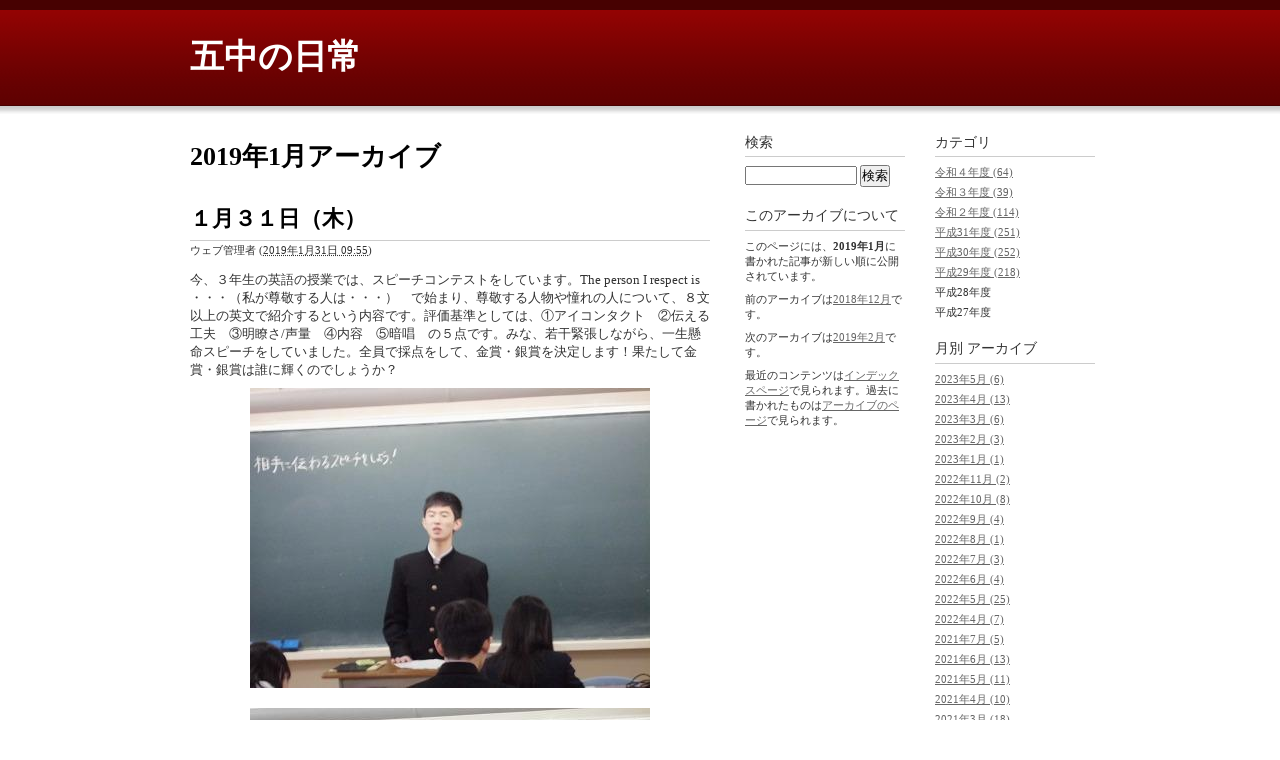

--- FILE ---
content_type: text/html
request_url: http://blog.suita.ed.jp/jhs/04-daigo/koutyo/2019/01/
body_size: 9704
content:
<!DOCTYPE html PUBLIC "-//W3C//DTD XHTML 1.0 Transitional//EN"
    "http://www.w3.org/TR/xhtml1/DTD/xhtml1-transitional.dtd">
<html xmlns="http://www.w3.org/1999/xhtml" id="sixapart-standard">
<head>
    <meta http-equiv="Content-Type" content="text/html; charset=UTF-8" />
<meta name="generator" content="Movable Type Pro" />
<link rel="stylesheet" href="http://blog.suita.ed.jp/jhs/04-daigo/koutyo/styles.css" type="text/css" />
<link rel="start" href="http://blog.suita.ed.jp/jhs/04-daigo/koutyo/" title="Home" />
<link rel="alternate" type="application/atom+xml" title="Recent Entries" href="http://blog.suita.ed.jp/jhs/04-daigo/koutyo/atom.xml" />
<script type="text/javascript" src="http://blog.suita.ed.jp/jhs/04-daigo/koutyo/mt.js"></script>

<link rel="canonical" href="http://blog.suita.ed.jp/jhs/04-daigo/koutyo/2019/01/" />


    <title>五中の日常: 2019年1月アーカイブ</title>


    <link rel="prev" href="http://blog.suita.ed.jp/jhs/04-daigo/koutyo/2018/12/" title="2018年12月" />
    <link rel="next" href="http://blog.suita.ed.jp/jhs/04-daigo/koutyo/2019/02/" title="2019年2月" />

</head>
<body id="classic-blog" class="mt-archive-listing mt-datebased-monthly-archive layout-wtt">
    <div id="container">
        <div id="container-inner">


            <div id="header">
    <div id="header-inner">
        <div id="header-content">


            <div id="header-name"><a href="http://blog.suita.ed.jp/jhs/04-daigo/koutyo/" accesskey="1">五中の日常</a></div>
            <div id="header-description"></div>

        </div>
    </div>
</div>



            <div id="content">
                <div id="content-inner">


                    <div id="alpha">
                        <div id="alpha-inner">


                            <h1 id="page-title" class="archive-title">2019年1月アーカイブ</h1>





                            
                            <div id="entry-51869" class="entry-asset asset hentry">
    <div class="asset-header">
        <h2 class="asset-name entry-title"><a href="http://blog.suita.ed.jp/jhs/04-daigo/koutyo/2019/01/post-427.html" rel="bookmark">１月３１日（木）</a></h2>
        <div class="asset-meta">
            <span class="byline">
    
                <span class="vcard author">ウェブ管理者</span> (<abbr class="published" title="2019-01-31T09:55:02+09:00">2019年1月31日 09:55</abbr>)
    
            </span>

            
            

        </div>
    </div>
    <div class="asset-content entry-content">

        <div class="asset-body">
            <p>今、３年生の英語の授業では、スピーチコンテストをしています。The person I respect is ・・・（私が尊敬する人は・・・）　で始まり、尊敬する人物や憧れの人について、８文以上の英文で紹介するという内容です。評価基準としては、①アイコンタクト　②伝える工夫　③明瞭さ/声量　④内容　⑤暗唱　の５点です。みな、若干緊張しながら、一生懸命スピーチをしていました。全員で採点をして、金賞・銀賞を決定します！果たして金賞・銀賞は誰に輝くのでしょうか？</p>
<p><img width="400" height="300" class="mt-image-center" style="text-align: center; display: block; margin: 0 auto 20px;" alt="CIMG3550.jpg" src="http://blog.suita.ed.jp/jhs/04-daigo/koutyo/2019/01/CIMG3550.jpg" /><img width="400" height="300" class="mt-image-center" style="text-align: center; display: block; margin: 0 auto 20px;" alt="CIMG3553.jpg" src="http://blog.suita.ed.jp/jhs/04-daigo/koutyo/2019/01/CIMG3553.jpg" /><img width="400" height="300" class="mt-image-center" style="text-align: center; display: block; margin: 0 auto 20px;" alt="CIMG3555.jpg" src="http://blog.suita.ed.jp/jhs/04-daigo/koutyo/2019/01/CIMG3555.jpg" /></p>
<p></p>
        </div>



    </div>
    <div class="asset-footer"></div>
</div>


                            
                            <div id="entry-51804" class="entry-asset asset hentry">
    <div class="asset-header">
        <h2 class="asset-name entry-title"><a href="http://blog.suita.ed.jp/jhs/04-daigo/koutyo/2019/01/post-426.html" rel="bookmark">１月３０日（水）</a></h2>
        <div class="asset-meta">
            <span class="byline">
    
                <span class="vcard author">ウェブ管理者</span> (<abbr class="published" title="2019-01-30T09:28:33+09:00">2019年1月30日 09:28</abbr>)
    
            </span>

            
            

        </div>
    </div>
    <div class="asset-content entry-content">

        <div class="asset-body">
            <p>校務員さんが、毎日、敷地内の樹木の剪定をしてくださっています。あまり人目に触れない校舎の裏側の樹木もていねいに剪定をされています。本校は、高木はそれほど多くないのですが、剪定すると大変見栄えがよくなる樹木が多く、校務員さんも大変です。ここ２ヶ月くらいは、ずっとこれにかかりっきりです。今は、正門入っての樹木の剪定が終わり、散髪したあとのように、すっきりしました！学校の営繕や美化で活躍してくださる校務員さんに感謝です！</p>
<p><img width="400" height="300" class="mt-image-center" style="text-align: center; display: block; margin: 0 auto 20px;" alt="CIMG3541.jpg" src="http://blog.suita.ed.jp/jhs/04-daigo/koutyo/2019/01/CIMG3541.jpg" /><img width="400" height="300" class="mt-image-center" style="text-align: center; display: block; margin: 0 auto 20px;" alt="CIMG3542.jpg" src="http://blog.suita.ed.jp/jhs/04-daigo/koutyo/2019/01/CIMG3542.jpg" /><img width="400" height="300" class="mt-image-center" style="text-align: center; display: block; margin: 0 auto 20px;" alt="CIMG3544.jpg" src="http://blog.suita.ed.jp/jhs/04-daigo/koutyo/2019/01/CIMG3544.jpg" /><img width="400" height="300" class="mt-image-center" style="text-align: center; display: block; margin: 0 auto 20px;" alt="CIMG3545.jpg" src="http://blog.suita.ed.jp/jhs/04-daigo/koutyo/2019/01/CIMG3545.jpg" /></p>
<p></p>
<p></p>
        </div>



    </div>
    <div class="asset-footer"></div>
</div>


                            
                            <div id="entry-51803" class="entry-asset asset hentry">
    <div class="asset-header">
        <h2 class="asset-name entry-title"><a href="http://blog.suita.ed.jp/jhs/04-daigo/koutyo/2019/01/post-425.html" rel="bookmark">１月２９日（火）</a></h2>
        <div class="asset-meta">
            <span class="byline">
    
                <span class="vcard author">ウェブ管理者</span> (<abbr class="published" title="2019-01-30T09:21:43+09:00">2019年1月30日 09:21</abbr>)
    
            </span>

            
            

        </div>
    </div>
    <div class="asset-content entry-content">

        <div class="asset-body">
            <p>今日は、３年生の学年末テスト２日目です。昨日に引き続き頑張ってくださいね！さて、支援学級の掲示板には、季節にちなんだ作品が掲示されています。今は、１月、２月の行事から、節分や雪ウサギが飾られています。支援学級の子どもたちが、先生と一緒になって、ていねいに作っています。私も、いつも見るのを楽しみにしています。保護者のみなさんも、学校にお越しになった際には、ぜひご覧ください。</p>
<p><img width="400" height="300" class="mt-image-center" style="text-align: center; display: block; margin: 0 auto 20px;" alt="CIMG3501.jpg" src="http://blog.suita.ed.jp/jhs/04-daigo/koutyo/2019/01/CIMG3501.jpg" /><img width="400" height="300" class="mt-image-center" style="text-align: center; display: block; margin: 0 auto 20px;" alt="CIMG3502.jpg" src="http://blog.suita.ed.jp/jhs/04-daigo/koutyo/2019/01/CIMG3502.jpg" /><img width="400" height="300" class="mt-image-center" style="text-align: center; display: block; margin: 0 auto 20px;" alt="CIMG3503.jpg" src="http://blog.suita.ed.jp/jhs/04-daigo/koutyo/2019/01/CIMG3503.jpg" /><img width="400" height="300" class="mt-image-center" style="text-align: center; display: block; margin: 0 auto 20px;" alt="CIMG3504.jpg" src="http://blog.suita.ed.jp/jhs/04-daigo/koutyo/2019/01/CIMG3504.jpg" /></p>
<p></p>
        </div>



    </div>
    <div class="asset-footer"></div>
</div>


                            
                            <div id="entry-51729" class="entry-asset asset hentry">
    <div class="asset-header">
        <h2 class="asset-name entry-title"><a href="http://blog.suita.ed.jp/jhs/04-daigo/koutyo/2019/01/post-424.html" rel="bookmark">１月２８日（月）</a></h2>
        <div class="asset-meta">
            <span class="byline">
    
                <span class="vcard author">ウェブ管理者</span> (<abbr class="published" title="2019-01-28T10:10:39+09:00">2019年1月28日 10:10</abbr>)
    
            </span>

            
            

        </div>
    </div>
    <div class="asset-content entry-content">

        <div class="asset-body">
            <p>今日から水曜日までの３日間、３年生は学年末テストです。このテストが中学校生活、校内での最後のテストです！このテストは最終の評価を左右するものでもあるので、３年生の諸君は真剣そのものです。教室内にも、張り詰めた空気が流れていました。今まで頑張ってきた成果が出るように、全力を尽くして欲しいと思います。</p>
<p><img width="400" height="300" class="mt-image-center" style="text-align: center; display: block; margin: 0 auto 20px;" alt="CIMG3536.jpg" src="http://blog.suita.ed.jp/jhs/04-daigo/koutyo/2019/01/CIMG3536.jpg" /><img width="400" height="300" class="mt-image-center" style="text-align: center; display: block; margin: 0 auto 20px;" alt="CIMG3537.jpg" src="http://blog.suita.ed.jp/jhs/04-daigo/koutyo/2019/01/CIMG3537.jpg" /><img width="400" height="300" class="mt-image-center" style="text-align: center; display: block; margin: 0 auto 20px;" alt="CIMG3539.jpg" src="http://blog.suita.ed.jp/jhs/04-daigo/koutyo/2019/01/CIMG3539.jpg" /><img width="400" height="300" class="mt-image-center" style="text-align: center; display: block; margin: 0 auto 20px;" alt="CIMG3540.jpg" src="http://blog.suita.ed.jp/jhs/04-daigo/koutyo/2019/01/CIMG3540.jpg" /></p>
        </div>



    </div>
    <div class="asset-footer"></div>
</div>


                            
                            <div id="entry-51688" class="entry-asset asset hentry">
    <div class="asset-header">
        <h2 class="asset-name entry-title"><a href="http://blog.suita.ed.jp/jhs/04-daigo/koutyo/2019/01/post-423.html" rel="bookmark">１月２５日（金）</a></h2>
        <div class="asset-meta">
            <span class="byline">
    
                <span class="vcard author">ウェブ管理者</span> (<abbr class="published" title="2019-01-25T13:38:56+09:00">2019年1月25日 13:38</abbr>)
    
            </span>

            
            

        </div>
    </div>
    <div class="asset-content entry-content">

        <div class="asset-body">
            <p>今日は、３年生は私立高校出願の日でした。午前中は平常授業で、昼食を取ったあと、各学校ごとに集まり、出願の際の諸注意を受けました。１３時半頃には、学校ごとにかたまって一緒に高校に向かいました。出願を終えて、受験番号がわかれば、学校に戻り、報告します。また、週末はキンキラ活動（美化活動）の日です。美化委員が学校の周辺も掃除をしてくれています。地道な取組ですが、たいへん大切なことです。これからも頑張ってくださいね！</p>
<p><img width="400" height="300" class="mt-image-center" style="text-align: center; display: block; margin: 0 auto 20px;" alt="CIMG3532.jpg" src="http://blog.suita.ed.jp/jhs/04-daigo/koutyo/2019/01/CIMG3532.jpg" /><img width="400" height="300" class="mt-image-center" style="text-align: center; display: block; margin: 0 auto 20px;" alt="CIMG3534.jpg" src="http://blog.suita.ed.jp/jhs/04-daigo/koutyo/2019/01/CIMG3534.jpg" /><img width="400" height="300" class="mt-image-center" style="text-align: center; display: block; margin: 0 auto 20px;" alt="金キラ.jpg" src="http://blog.suita.ed.jp/jhs/04-daigo/koutyo/2019/01/b64c233da486a287ce063c95ffca8b25e9c08770.jpg" /></p>
        </div>



    </div>
    <div class="asset-footer"></div>
</div>


                            
                            <div id="entry-51657" class="entry-asset asset hentry">
    <div class="asset-header">
        <h2 class="asset-name entry-title"><a href="http://blog.suita.ed.jp/jhs/04-daigo/koutyo/2019/01/post-422.html" rel="bookmark">１月２４日（木）</a></h2>
        <div class="asset-meta">
            <span class="byline">
    
                <span class="vcard author">ウェブ管理者</span> (<abbr class="published" title="2019-01-24T13:33:18+09:00">2019年1月24日 13:33</abbr>)
    
            </span>

            
            

        </div>
    </div>
    <div class="asset-content entry-content">

        <div class="asset-body">
            <p>前にもお知らせいたしましたが、本校は大阪府教育委員会より、『確かな学びを育む学校づくり推進事業』の委嘱を受け、学力向上の取組を進めているところです。その一環としまして、校内研究授業をはじめ、教員一人ひとりによる公開授業を実施しています。今回は、美術科の公開授業を見に行きました。今回の授業は二つの絵画をくらべてみようというねらいで、ICT機器を使って、画像を映し出し、個人で考えた後、グループで考えを共有しました。１年生の授業でしたが、良い意見がたくさん出て、互いの意見を交流しあえました。</p>
<p><img width="400" height="300" class="mt-image-center" style="text-align: center; display: block; margin: 0 auto 20px;" alt="CIMG3511.jpg" src="http://blog.suita.ed.jp/jhs/04-daigo/koutyo/2019/01/CIMG3511.jpg" /><img width="400" height="300" class="mt-image-center" style="text-align: center; display: block; margin: 0 auto 20px;" alt="CIMG3512.jpg" src="http://blog.suita.ed.jp/jhs/04-daigo/koutyo/2019/01/CIMG3512.jpg" /><img width="400" height="300" class="mt-image-center" style="text-align: center; display: block; margin: 0 auto 20px;" alt="CIMG3513.jpg" src="http://blog.suita.ed.jp/jhs/04-daigo/koutyo/2019/01/CIMG3513.jpg" /><img width="400" height="300" class="mt-image-center" style="text-align: center; display: block; margin: 0 auto 20px;" alt="CIMG3514.jpg" src="http://blog.suita.ed.jp/jhs/04-daigo/koutyo/2019/01/CIMG3514.jpg" /></p>
        </div>



    </div>
    <div class="asset-footer"></div>
</div>


                            
                            <div id="entry-51622" class="entry-asset asset hentry">
    <div class="asset-header">
        <h2 class="asset-name entry-title"><a href="http://blog.suita.ed.jp/jhs/04-daigo/koutyo/2019/01/post-421.html" rel="bookmark">１月２３日（水）</a></h2>
        <div class="asset-meta">
            <span class="byline">
    
                <span class="vcard author">ウェブ管理者</span> (<abbr class="published" title="2019-01-23T15:09:17+09:00">2019年1月23日 15:09</abbr>)
    
            </span>

            
            

        </div>
    </div>
    <div class="asset-content entry-content">

        <div class="asset-body">
            <p>今日の６時間目は、火災発生を想定した避難訓練を行いました。放送してから全生徒が集合するまで５分１８秒でした。時間的には早かったのですが、一部の生徒がおしゃべりをしていたのが残念でした。私の方からは、講評として、学校でも火災は起きることがあるという話を体験談から行いました。また、昨年の大阪北部地震や２４年前の阪神淡路大震災の話もしました。今後３０年以内に南海トラフ地震が発生する確率は７０～８０％です。起こってからではなく、いざというときに常に備えている心構えが何よりも大切だと話しました。生徒たちは、真剣に聞いてくれていたように思います。</p>
<p><img width="400" height="300" class="mt-image-center" style="text-align: center; display: block; margin: 0 auto 20px;" alt="CIMG3515.jpg" src="http://blog.suita.ed.jp/jhs/04-daigo/koutyo/2019/01/CIMG3515.jpg" /><img width="400" height="300" class="mt-image-center" style="text-align: center; display: block; margin: 0 auto 20px;" alt="CIMG3517.jpg" src="http://blog.suita.ed.jp/jhs/04-daigo/koutyo/2019/01/CIMG3517.jpg" /><img width="400" height="300" class="mt-image-center" style="text-align: center; display: block; margin: 0 auto 20px;" alt="CIMG3519.jpg" src="http://blog.suita.ed.jp/jhs/04-daigo/koutyo/2019/01/CIMG3519.jpg" /><img width="400" height="300" class="mt-image-center" style="text-align: center; display: block; margin: 0 auto 20px;" alt="CIMG3521.jpg" src="http://blog.suita.ed.jp/jhs/04-daigo/koutyo/2019/01/CIMG3521.jpg" /><img width="400" height="300" class="mt-image-center" style="text-align: center; display: block; margin: 0 auto 20px;" alt="CIMG3524.jpg" src="http://blog.suita.ed.jp/jhs/04-daigo/koutyo/2019/01/CIMG3524.jpg" /><img width="400" height="300" class="mt-image-center" style="text-align: center; display: block; margin: 0 auto 20px;" alt="CIMG3526.jpg" src="http://blog.suita.ed.jp/jhs/04-daigo/koutyo/2019/01/CIMG3526.jpg" /></p>
        </div>



    </div>
    <div class="asset-footer"></div>
</div>


                            
                            <div id="entry-51570" class="entry-asset asset hentry">
    <div class="asset-header">
        <h2 class="asset-name entry-title"><a href="http://blog.suita.ed.jp/jhs/04-daigo/koutyo/2019/01/post-420.html" rel="bookmark">１月２２日（火）</a></h2>
        <div class="asset-meta">
            <span class="byline">
    
                <span class="vcard author">ウェブ管理者</span> (<abbr class="published" title="2019-01-22T09:32:25+09:00">2019年1月22日 09:32</abbr>)
    
            </span>

            
            

        </div>
    </div>
    <div class="asset-content entry-content">

        <div class="asset-body">
            <p>２年生では、総合的な学習の時間で、『追究～とことん調べよう』という取組をしています。個人や２、３人のグループで、興味を持ったことをとことん調べ、それを最終的には、パワーポイントを使って全員の前で発表するというものです。芸能人やスポーツ、アニメ、お菓子、電車、歴史、自然災害などなど、その発表内容は多岐に渡ります。発表では、３分から５分の間にうまく収まるように工夫をします。今日の１時間目は、発表の１回目でした。このあとも継続的に行い、全員が発表します。それぞれに工夫を凝らした発表で、とても良かったです！</p>
<p><img width="400" height="300" class="mt-image-center" style="text-align: center; display: block; margin: 0 auto 20px;" alt="CIMG3505.jpg" src="http://blog.suita.ed.jp/jhs/04-daigo/koutyo/2019/01/CIMG3505.jpg" /><img width="400" height="300" class="mt-image-center" style="text-align: center; display: block; margin: 0 auto 20px;" alt="CIMG3507.jpg" src="http://blog.suita.ed.jp/jhs/04-daigo/koutyo/2019/01/CIMG3507.jpg" /><img width="400" height="300" class="mt-image-center" style="text-align: center; display: block; margin: 0 auto 20px;" alt="CIMG3508.jpg" src="http://blog.suita.ed.jp/jhs/04-daigo/koutyo/2019/01/CIMG3508.jpg" /><img width="400" height="300" class="mt-image-center" style="text-align: center; display: block; margin: 0 auto 20px;" alt="CIMG3506.jpg" src="http://blog.suita.ed.jp/jhs/04-daigo/koutyo/2019/01/CIMG3506.jpg" /><img width="400" height="300" class="mt-image-center" style="text-align: center; display: block; margin: 0 auto 20px;" alt="CIMG3509.jpg" src="http://blog.suita.ed.jp/jhs/04-daigo/koutyo/2019/01/CIMG3509.jpg" /><img width="400" height="300" class="mt-image-center" style="text-align: center; display: block; margin: 0 auto 20px;" alt="CIMG3510.jpg" src="http://blog.suita.ed.jp/jhs/04-daigo/koutyo/2019/01/CIMG3510.jpg" /></p>
<p></p>
        </div>



    </div>
    <div class="asset-footer"></div>
</div>


                            
                            <div id="entry-51517" class="entry-asset asset hentry">
    <div class="asset-header">
        <h2 class="asset-name entry-title"><a href="http://blog.suita.ed.jp/jhs/04-daigo/koutyo/2019/01/post-419.html" rel="bookmark">１月２１日（月）</a></h2>
        <div class="asset-meta">
            <span class="byline">
    
                <span class="vcard author">ウェブ管理者</span> (<abbr class="published" title="2019-01-21T08:55:45+09:00">2019年1月21日 08:55</abbr>)
    
            </span>

            
            

        </div>
    </div>
    <div class="asset-content entry-content">

        <div class="asset-body">
            <p>先週の金曜日から今日まで、メイシアター１階の展示室において、教育美術展が開催されています。ALL吹田の各中学校からの美術の授業での作品が並べられています。ポスター、点描画、お面、粘土細工など、バリエーションも多く、大変優れた作品ばかりです。本校のブースもあり、いろいろな作品が展示されていました。今日は最終日で、１３時までですが、まだご覧になっておられない方はぜひお越しいただければと思います。</p>
<p><img width="400" height="300" class="mt-image-center" style="text-align: center; display: block; margin: 0 auto 20px;" alt="CIMG3496.jpg" src="http://blog.suita.ed.jp/jhs/04-daigo/koutyo/2019/01/CIMG3496.jpg" /><img width="400" height="300" class="mt-image-center" style="text-align: center; display: block; margin: 0 auto 20px;" alt="CIMG3497.jpg" src="http://blog.suita.ed.jp/jhs/04-daigo/koutyo/2019/01/CIMG3497.jpg" /><img width="400" height="300" class="mt-image-center" style="text-align: center; display: block; margin: 0 auto 20px;" alt="CIMG3498.jpg" src="http://blog.suita.ed.jp/jhs/04-daigo/koutyo/2019/01/CIMG3498.jpg" /><img width="400" height="300" class="mt-image-center" style="text-align: center; display: block; margin: 0 auto 20px;" alt="CIMG3499.jpg" src="http://blog.suita.ed.jp/jhs/04-daigo/koutyo/2019/01/CIMG3499.jpg" /></p>
<p></p>
        </div>



    </div>
    <div class="asset-footer"></div>
</div>


                            
                            <div id="entry-51491" class="entry-asset asset hentry">
    <div class="asset-header">
        <h2 class="asset-name entry-title"><a href="http://blog.suita.ed.jp/jhs/04-daigo/koutyo/2019/01/post-418.html" rel="bookmark">１月２０日（日）</a></h2>
        <div class="asset-meta">
            <span class="byline">
    
                <span class="vcard author">ウェブ管理者</span> (<abbr class="published" title="2019-01-20T10:21:10+09:00">2019年1月20日 10:21</abbr>)
    
            </span>

            
            

        </div>
    </div>
    <div class="asset-content entry-content">

        <div class="asset-body">
            <p>今日は、吹田市の全市的な防災訓練が行われました。午前７時に、震度５弱の地震が発生したという想定での訓練です。各自治会を中心に、拠点校である小学校等に集まっての防災訓練は、あいにくの雨の中ではありましたが、きちんと行われました。私も、緊急連絡を受けるという想定で、午前中は学校に待機し、市教育委員会からの被害状況確認の電話を受けました。昨年の６月１８日に発生した大阪北部地震の感触がまだ残る中、いざというときに備えておくことは本当に大切ですね！</p>
<p></p>
        </div>



    </div>
    <div class="asset-footer"></div>
</div>


                            
                            <div id="entry-51490" class="entry-asset asset hentry">
    <div class="asset-header">
        <h2 class="asset-name entry-title"><a href="http://blog.suita.ed.jp/jhs/04-daigo/koutyo/2019/01/post-417.html" rel="bookmark">１月１９日（土）</a></h2>
        <div class="asset-meta">
            <span class="byline">
    
                <span class="vcard author">ウェブ管理者</span> (<abbr class="published" title="2019-01-20T10:09:15+09:00">2019年1月20日 10:09</abbr>)
    
            </span>

            
            

        </div>
    </div>
    <div class="asset-content entry-content">

        <div class="asset-body">
            <p>今日は、中学生の主張大会が開かれました。吹田市の全中学校、１８校の代表が約５分間のスピーチを行いました。どの学校の代表も、しっかりと自分の考えを発表していました。本校からは、生徒会長が発表をしてくれました。テーマは『５６０００の命に　　私たちができること』です。飼い主に見放されたり、捨てられたりした犬や猫たちのペットが殺処分される現状や私たちが今できることは何か、しっかりと思いをこめて発表してくれました。内容も大変素晴らしかったですが、発表の態度も立派でした。会場のみなさんに思いが十分と伝わったのではないかと思います。本当にお疲れさまでした。</p>
<p><img width="400" height="300" class="mt-image-center" style="text-align: center; display: block; margin: 0 auto 20px;" alt="CIMG3495.jpg" src="http://blog.suita.ed.jp/jhs/04-daigo/koutyo/2019/01/CIMG3495.jpg" /><img width="400" height="300" class="mt-image-center" style="text-align: center; display: block; margin: 0 auto 20px;" alt="CIMG3493.jpg" src="http://blog.suita.ed.jp/jhs/04-daigo/koutyo/2019/01/CIMG3493.jpg" /></p>
        </div>



    </div>
    <div class="asset-footer"></div>
</div>


                            
                            <div id="entry-51489" class="entry-asset asset hentry">
    <div class="asset-header">
        <h2 class="asset-name entry-title"><a href="http://blog.suita.ed.jp/jhs/04-daigo/koutyo/2019/01/post-416.html" rel="bookmark">１月１８日（金）</a></h2>
        <div class="asset-meta">
            <span class="byline">
    
                <span class="vcard author">ウェブ管理者</span> (<abbr class="published" title="2019-01-20T09:58:07+09:00">2019年1月20日 09:58</abbr>)
    
            </span>

            
            

        </div>
    </div>
    <div class="asset-content entry-content">

        <div class="asset-body">
            <p>今日は、明日の中学生の主張大会に向けての練習をしました。本番同様の緊張感の中、しっかりとスピーチをしてくれていました。明日はいよいよ本番です。適度な緊張感を持って、頑張って欲しいと思います。また、本日は漢字検定を実施しました。中学生だけでなく、吹三小学校や東小学校の児童も２０名ほど受検にきていました。皆さん合格していれば良いですね！</p>
<p><img width="400" height="300" class="mt-image-center" style="text-align: center; display: block; margin: 0 auto 20px;" alt="CIMG3490.jpg" src="http://blog.suita.ed.jp/jhs/04-daigo/koutyo/2019/01/CIMG3490.jpg" /><img width="400" height="300" class="mt-image-center" style="text-align: center; display: block; margin: 0 auto 20px;" alt="CIMG3491.jpg" src="http://blog.suita.ed.jp/jhs/04-daigo/koutyo/2019/01/CIMG3491.jpg" /><img width="400" height="300" class="mt-image-center" style="text-align: center; display: block; margin: 0 auto 20px;" alt="IMG_2599.jpg" src="http://blog.suita.ed.jp/jhs/04-daigo/koutyo/2019/01/IMG_2599.jpg" /><img width="400" height="300" class="mt-image-center" style="text-align: center; display: block; margin: 0 auto 20px;" alt="IMG_2600.jpg" src="http://blog.suita.ed.jp/jhs/04-daigo/koutyo/2019/01/IMG_2600.jpg" /><img width="400" height="300" class="mt-image-center" style="text-align: center; display: block; margin: 0 auto 20px;" alt="IMG_2601.jpg" src="http://blog.suita.ed.jp/jhs/04-daigo/koutyo/2019/01/IMG_2601.jpg" /></p>
        </div>



    </div>
    <div class="asset-footer"></div>
</div>


                            
                            <div id="entry-51394" class="entry-asset asset hentry">
    <div class="asset-header">
        <h2 class="asset-name entry-title"><a href="http://blog.suita.ed.jp/jhs/04-daigo/koutyo/2019/01/post-415.html" rel="bookmark">１月１７日（木）</a></h2>
        <div class="asset-meta">
            <span class="byline">
    
                <span class="vcard author">ウェブ管理者</span> (<abbr class="published" title="2019-01-17T13:29:27+09:00">2019年1月17日 13:29</abbr>)
    
            </span>

            
            

        </div>
    </div>
    <div class="asset-content entry-content">

        <div class="asset-body">
            <p>今日は、昼休みに各専門委員会が開かれました。私は評議員会を見に行ったのですが、今日の議題は、『３学期は１年間の締めくくり！クラス・学年がどうなれば成功だろう？』でした。まずは、各個人で考え、そのあと、学年で共有しながら、学年としての意見をまとめました。どの学年もしっかりと考えられていて、１年間の締めくくりにふさわしい意見だったと思います。</p>
<p><img width="400" height="300" class="mt-image-center" style="text-align: center; display: block; margin: 0 auto 20px;" alt="CIMG3481.jpg" src="http://blog.suita.ed.jp/jhs/04-daigo/koutyo/2019/01/CIMG3481.jpg" /><img width="400" height="300" class="mt-image-center" style="text-align: center; display: block; margin: 0 auto 20px;" alt="CIMG3482.jpg" src="http://blog.suita.ed.jp/jhs/04-daigo/koutyo/2019/01/CIMG3482.jpg" /><img width="400" height="300" class="mt-image-center" style="text-align: center; display: block; margin: 0 auto 20px;" alt="CIMG3485.jpg" src="http://blog.suita.ed.jp/jhs/04-daigo/koutyo/2019/01/CIMG3485.jpg" /><img width="400" height="300" class="mt-image-center" style="text-align: center; display: block; margin: 0 auto 20px;" alt="CIMG3486.jpg" src="http://blog.suita.ed.jp/jhs/04-daigo/koutyo/2019/01/CIMG3486.jpg" /><img width="400" height="300" class="mt-image-center" style="text-align: center; display: block; margin: 0 auto 20px;" alt="CIMG3487.jpg" src="http://blog.suita.ed.jp/jhs/04-daigo/koutyo/2019/01/CIMG3487.jpg" /><img width="400" height="300" class="mt-image-center" style="text-align: center; display: block; margin: 0 auto 20px;" alt="CIMG3488.jpg" src="http://blog.suita.ed.jp/jhs/04-daigo/koutyo/2019/01/CIMG3488.jpg" /><img width="400" height="300" class="mt-image-center" style="text-align: center; display: block; margin: 0 auto 20px;" alt="CIMG3489.jpg" src="http://blog.suita.ed.jp/jhs/04-daigo/koutyo/2019/01/CIMG3489.jpg" /></p>
        </div>



    </div>
    <div class="asset-footer"></div>
</div>


                            
                            <div id="entry-51384" class="entry-asset asset hentry">
    <div class="asset-header">
        <h2 class="asset-name entry-title"><a href="http://blog.suita.ed.jp/jhs/04-daigo/koutyo/2019/01/post-414.html" rel="bookmark">１月１６日（水）</a></h2>
        <div class="asset-meta">
            <span class="byline">
    
                <span class="vcard author">ウェブ管理者</span> (<abbr class="published" title="2019-01-17T09:25:44+09:00">2019年1月17日 09:25</abbr>)
    
            </span>

            
            

        </div>
    </div>
    <div class="asset-content entry-content">

        <div class="asset-body">
            <p>今日の６時間目は、１年生の英語で、校内研究授業を行いました。対象のクラス以外は下校して、全教職員が参加する体制で実施をしました。子どもたちはたくさんの先生方が参観に来ているので、ちょっと緊張気味でしたが、しっかり声も出ていて、良い授業でした。アクティヴラーニングの手法を取り入れた授業で、子どもたちのペアワークやグループでの活動もありました。授業終了後は、場所を変えて、研究協議を行いました。大阪教育大学教授の加賀田先生からのご指導やご助言をいただきながら、活発な協議会となりました。本校では、今後も、このような研究授業を行いながら、学力向上を目指してまいりたいと考えております。</p>
<p><img width="400" height="300" class="mt-image-center" style="text-align: center; display: block; margin: 0 auto 20px;" alt="CIMG3465.jpg" src="http://blog.suita.ed.jp/jhs/04-daigo/koutyo/2019/01/CIMG3465.jpg" /><img width="400" height="300" class="mt-image-center" style="text-align: center; display: block; margin: 0 auto 20px;" alt="CIMG3466.jpg" src="http://blog.suita.ed.jp/jhs/04-daigo/koutyo/2019/01/CIMG3466.jpg" /><img width="400" height="300" class="mt-image-center" style="text-align: center; display: block; margin: 0 auto 20px;" alt="CIMG3467.jpg" src="http://blog.suita.ed.jp/jhs/04-daigo/koutyo/2019/01/CIMG3467.jpg" /><img width="400" height="300" class="mt-image-center" style="text-align: center; display: block; margin: 0 auto 20px;" alt="CIMG3468.jpg" src="http://blog.suita.ed.jp/jhs/04-daigo/koutyo/2019/01/CIMG3468.jpg" /><img width="400" height="300" class="mt-image-center" style="text-align: center; display: block; margin: 0 auto 20px;" alt="CIMG3470.jpg" src="http://blog.suita.ed.jp/jhs/04-daigo/koutyo/2019/01/CIMG3470.jpg" /><img width="400" height="300" class="mt-image-center" style="text-align: center; display: block; margin: 0 auto 20px;" alt="CIMG3472.jpg" src="http://blog.suita.ed.jp/jhs/04-daigo/koutyo/2019/01/CIMG3472.jpg" /><img width="400" height="300" class="mt-image-center" style="text-align: center; display: block; margin: 0 auto 20px;" alt="CIMG3474.jpg" src="http://blog.suita.ed.jp/jhs/04-daigo/koutyo/2019/01/CIMG3474.jpg" /><img width="400" height="300" class="mt-image-center" style="text-align: center; display: block; margin: 0 auto 20px;" alt="CIMG3475.jpg" src="http://blog.suita.ed.jp/jhs/04-daigo/koutyo/2019/01/CIMG3475.jpg" /><img width="400" height="300" class="mt-image-center" style="text-align: center; display: block; margin: 0 auto 20px;" alt="CIMG3476.jpg" src="http://blog.suita.ed.jp/jhs/04-daigo/koutyo/2019/01/CIMG3476.jpg" /><img width="400" height="300" class="mt-image-center" style="text-align: center; display: block; margin: 0 auto 20px;" alt="CIMG3477.jpg" src="http://blog.suita.ed.jp/jhs/04-daigo/koutyo/2019/01/CIMG3477.jpg" /><img width="400" height="300" class="mt-image-center" style="text-align: center; display: block; margin: 0 auto 20px;" alt="CIMG3478.jpg" src="http://blog.suita.ed.jp/jhs/04-daigo/koutyo/2019/01/CIMG3478.jpg" /></p>
        </div>



    </div>
    <div class="asset-footer"></div>
</div>


                            
                            <div id="entry-51298" class="entry-asset asset hentry">
    <div class="asset-header">
        <h2 class="asset-name entry-title"><a href="http://blog.suita.ed.jp/jhs/04-daigo/koutyo/2019/01/post-413.html" rel="bookmark">１月１５日（火）</a></h2>
        <div class="asset-meta">
            <span class="byline">
    
                <span class="vcard author">ウェブ管理者</span> (<abbr class="published" title="2019-01-15T09:12:42+09:00">2019年1月15日 09:12</abbr>)
    
            </span>

            
            

        </div>
    </div>
    <div class="asset-content entry-content">

        <div class="asset-body">
            <p>今、体育の授業では、冬の風物詩である持久走を行っています。男子は１５００m走、女子は１０００m走を行い、１２分間走も記録を取っています。寒い中ですが、記録向上を目指して、元気に頑張って走っています。子どもたちが走っている風景を見ていますと、やはり、若いって素晴らしいなあと思ってしまいます。みんな、ベストタイムを目指して頑張ってくださいね！</p>
<p><img width="400" height="300" class="mt-image-center" style="text-align: center; display: block; margin: 0 auto 20px;" alt="CIMG3457.jpg" src="http://blog.suita.ed.jp/jhs/04-daigo/koutyo/2019/01/CIMG3457.jpg" /><img width="400" height="300" class="mt-image-center" style="text-align: center; display: block; margin: 0 auto 20px;" alt="CIMG3458.jpg" src="http://blog.suita.ed.jp/jhs/04-daigo/koutyo/2019/01/CIMG3458.jpg" /><img width="400" height="300" class="mt-image-center" style="text-align: center; display: block; margin: 0 auto 20px;" alt="CIMG3459.jpg" src="http://blog.suita.ed.jp/jhs/04-daigo/koutyo/2019/01/CIMG3459.jpg" /><img width="400" height="300" class="mt-image-center" style="text-align: center; display: block; margin: 0 auto 20px;" alt="CIMG3460.jpg" src="http://blog.suita.ed.jp/jhs/04-daigo/koutyo/2019/01/CIMG3460.jpg" /><img width="400" height="300" class="mt-image-center" style="text-align: center; display: block; margin: 0 auto 20px;" alt="CIMG3461.jpg" src="http://blog.suita.ed.jp/jhs/04-daigo/koutyo/2019/01/CIMG3461.jpg" /><img width="400" height="300" class="mt-image-center" style="text-align: center; display: block; margin: 0 auto 20px;" alt="CIMG3462.jpg" src="http://blog.suita.ed.jp/jhs/04-daigo/koutyo/2019/01/CIMG3462.jpg" /></p>
        </div>



    </div>
    <div class="asset-footer"></div>
</div>


                            
                            <div id="entry-51235" class="entry-asset asset hentry">
    <div class="asset-header">
        <h2 class="asset-name entry-title"><a href="http://blog.suita.ed.jp/jhs/04-daigo/koutyo/2019/01/post-412.html" rel="bookmark">１月１１日（金）</a></h2>
        <div class="asset-meta">
            <span class="byline">
    
                <span class="vcard author">ウェブ管理者</span> (<abbr class="published" title="2019-01-11T09:29:42+09:00">2019年1月11日 09:29</abbr>)
    
            </span>

            
            

        </div>
    </div>
    <div class="asset-content entry-content">

        <div class="asset-body">
            <p>今日から３学期の朝読書の時間が始まりました。毎朝、８時３５分から４５分までの１０分間です。３５分のチャイムが鳴った時には、廊下には誰もいない状態で、みな教室で読書を始めています。一人ひとりが、自分の読みたい本を持ってきて、静かに読書をする時間です。担任の先生も一緒に読書をしています。この１０分間は、学校全体が本当に静かになっています。心を落ち着けて、静かに読書をするーこのような時間を大切にしていきたいですね！</p>
<p><img width="400" height="300" class="mt-image-center" style="text-align: center; display: block; margin: 0 auto 20px;" alt="CIMG3452.jpg" src="http://blog.suita.ed.jp/jhs/04-daigo/koutyo/2019/01/CIMG3452.jpg" /><img width="400" height="300" class="mt-image-center" style="text-align: center; display: block; margin: 0 auto 20px;" alt="CIMG3453.jpg" src="http://blog.suita.ed.jp/jhs/04-daigo/koutyo/2019/01/CIMG3453.jpg" /><img width="400" height="300" class="mt-image-center" style="text-align: center; display: block; margin: 0 auto 20px;" alt="CIMG3454.jpg" src="http://blog.suita.ed.jp/jhs/04-daigo/koutyo/2019/01/CIMG3454.jpg" /><img width="400" height="300" class="mt-image-center" style="text-align: center; display: block; margin: 0 auto 20px;" alt="CIMG3455.jpg" src="http://blog.suita.ed.jp/jhs/04-daigo/koutyo/2019/01/CIMG3455.jpg" /><img width="400" height="300" class="mt-image-center" style="text-align: center; display: block; margin: 0 auto 20px;" alt="CIMG3456.jpg" src="http://blog.suita.ed.jp/jhs/04-daigo/koutyo/2019/01/CIMG3456.jpg" /></p>
        </div>



    </div>
    <div class="asset-footer"></div>
</div>


                            
                            <div id="entry-51180" class="entry-asset asset hentry">
    <div class="asset-header">
        <h2 class="asset-name entry-title"><a href="http://blog.suita.ed.jp/jhs/04-daigo/koutyo/2019/01/post-411.html" rel="bookmark">１月１０日（木）</a></h2>
        <div class="asset-meta">
            <span class="byline">
    
                <span class="vcard author">ウェブ管理者</span> (<abbr class="published" title="2019-01-10T09:18:31+09:00">2019年1月10日 09:18</abbr>)
    
            </span>

            
            

        </div>
    </div>
    <div class="asset-content entry-content">

        <div class="asset-body">
            <p>今朝は本当に寒いですね！私も門に立っているときには、今日からロングのベンチコートを着始めましたが、それでも寒いくらいです。でも、登校してくる子どもたちの中には、カッターシャツだけの子や中には半袖の子もいて、さすが、子どもたちは寒さに強いのだなと思います。さて、今日は、１、２年生のチャレンジテストの日です。体調不良で欠席している子どもたちも何人かいるのですが、みな、真剣に受けています。１年生は、国数英の３教科、２年生は国社数理英の５教科です。みんな、頑張ってくださいね！</p>
<p><img width="400" height="300" class="mt-image-center" style="text-align: center; display: block; margin: 0 auto 20px;" alt="CIMG3446.jpg" src="http://blog.suita.ed.jp/jhs/04-daigo/koutyo/2019/01/CIMG3446.jpg" /><img width="400" height="300" class="mt-image-center" style="text-align: center; display: block; margin: 0 auto 20px;" alt="CIMG3445.jpg" src="http://blog.suita.ed.jp/jhs/04-daigo/koutyo/2019/01/CIMG3445.jpg" /><img width="400" height="300" class="mt-image-center" style="text-align: center; display: block; margin: 0 auto 20px;" alt="CIMG3448.jpg" src="http://blog.suita.ed.jp/jhs/04-daigo/koutyo/2019/01/CIMG3448.jpg" /><img width="400" height="300" class="mt-image-center" style="text-align: center; display: block; margin: 0 auto 20px;" alt="CIMG3449.jpg" src="http://blog.suita.ed.jp/jhs/04-daigo/koutyo/2019/01/CIMG3449.jpg" /></p>
<p></p>
        </div>



    </div>
    <div class="asset-footer"></div>
</div>


                            
                            <div id="entry-51151" class="entry-asset asset hentry">
    <div class="asset-header">
        <h2 class="asset-name entry-title"><a href="http://blog.suita.ed.jp/jhs/04-daigo/koutyo/2019/01/post-410.html" rel="bookmark">１月９日（水）</a></h2>
        <div class="asset-meta">
            <span class="byline">
    
                <span class="vcard author">ウェブ管理者</span> (<abbr class="published" title="2019-01-09T10:01:25+09:00">2019年1月 9日 10:01</abbr>)
    
            </span>

            
            

        </div>
    </div>
    <div class="asset-content entry-content">

        <div class="asset-body">
            <p>寒くなってきましたね！さて、今日は、３年生の実力テストの日です。始業式が終わったかと思えば、さっそく翌日は５時間の実力テスト、６時間目は補填の授業と、パワー全開です。３年生諸君も、テストの日とあってか、遅刻もなく、早くに登校していました。今回の実力テストは、主に公立高校に向けての資料になります。最後のテストですが、みな真剣な表情で、テストにのぞんでいます。これまでの頑張りが成果となって、良い結果が出れば良いですね。みんな、頑張って欲しいと思います！</p>
<p><img width="400" height="300" class="mt-image-center" style="text-align: center; display: block; margin: 0 auto 20px;" alt="CIMG3440.jpg" src="http://blog.suita.ed.jp/jhs/04-daigo/koutyo/2019/01/CIMG3440.jpg" /><img width="400" height="300" class="mt-image-center" style="text-align: center; display: block; margin: 0 auto 20px;" alt="CIMG3441.jpg" src="http://blog.suita.ed.jp/jhs/04-daigo/koutyo/2019/01/CIMG3441.jpg" /><img width="400" height="300" class="mt-image-center" style="text-align: center; display: block; margin: 0 auto 20px;" alt="CIMG3442.jpg" src="http://blog.suita.ed.jp/jhs/04-daigo/koutyo/2019/01/CIMG3442.jpg" /></p>
        </div>



    </div>
    <div class="asset-footer"></div>
</div>


                            
                            <div id="entry-51109" class="entry-asset asset hentry">
    <div class="asset-header">
        <h2 class="asset-name entry-title"><a href="http://blog.suita.ed.jp/jhs/04-daigo/koutyo/2019/01/post-409.html" rel="bookmark">１月８日（火）</a></h2>
        <div class="asset-meta">
            <span class="byline">
    
                <span class="vcard author">ウェブ管理者</span> (<abbr class="published" title="2019-01-08T09:12:22+09:00">2019年1月 8日 09:12</abbr>)
    
            </span>

            
            

        </div>
    </div>
    <div class="asset-content entry-content">

        <div class="asset-body">
            <p>あけましておめでとうございます。今年もよろしくお願いいたします。今日は、３学期の始業式でした。寒い朝でしたが、みな元気に登校し、集合も早く、スムーズに式を始めることができました。私の方からは、初詣のお話を中心にしました。お参りすることで、神様にお願いするだけでなく、自分自身にも言い聞かせることにもなります。自ら努力をしていくことが大切ですよとお話ししました。また、新年の３か月はあっという間に過ぎてしまうので、油断せず、有意義に過ごしましょうとも話しました。私の話の後は、保健委員会、図書委員会、風紀委員会からの連絡があり、引き続いてクラブの表彰を行いました。明日は、３年生の実力テスト、あさっては１，２年生のチャレンジテストです。気持ちを切り替えて頑張って欲しいと思います！</p>
<p><img width="400" height="300" class="mt-image-center" style="text-align: center; display: block; margin: 0 auto 20px;" alt="CIMG3420.jpg" src="http://blog.suita.ed.jp/jhs/04-daigo/koutyo/2019/01/CIMG3420.jpg" /><img width="400" height="300" class="mt-image-center" style="text-align: center; display: block; margin: 0 auto 20px;" alt="CIMG3424.jpg" src="http://blog.suita.ed.jp/jhs/04-daigo/koutyo/2019/01/CIMG3424.jpg" /><img width="400" height="300" class="mt-image-center" style="text-align: center; display: block; margin: 0 auto 20px;" alt="CIMG3428.jpg" src="http://blog.suita.ed.jp/jhs/04-daigo/koutyo/2019/01/CIMG3428.jpg" /><img width="400" height="300" class="mt-image-center" style="text-align: center; display: block; margin: 0 auto 20px;" alt="CIMG3430.jpg" src="http://blog.suita.ed.jp/jhs/04-daigo/koutyo/2019/01/CIMG3430.jpg" /><img width="400" height="300" class="mt-image-center" style="text-align: center; display: block; margin: 0 auto 20px;" alt="CIMG3437.jpg" src="http://blog.suita.ed.jp/jhs/04-daigo/koutyo/2019/01/CIMG3437.jpg" /></p>
        </div>



    </div>
    <div class="asset-footer"></div>
</div>




                            <div class="content-nav">
                                <a href="http://blog.suita.ed.jp/jhs/04-daigo/koutyo/2018/12/">&laquo; 2018年12月</a> |
                                <a href="http://blog.suita.ed.jp/jhs/04-daigo/koutyo/">メインページ</a> |
                                <a href="http://blog.suita.ed.jp/jhs/04-daigo/koutyo/archives.html">アーカイブ</a>
                                | <a href="http://blog.suita.ed.jp/jhs/04-daigo/koutyo/2019/02/">2019年2月 &raquo;</a>
                            </div>


                        </div>
                    </div>


                    <div id="beta">
    <div id="beta-inner">


    
    <div class="widget-archive widget-archive-category widget">
    <h3 class="widget-header">カテゴリ</h3>
    <div class="widget-content">
    
        
        <ul>
        
        
            <li><a href="http://blog.suita.ed.jp/jhs/04-daigo/koutyo/r04/">令和４年度 (64)</a>
        
        
            </li>
        
    
        
        
            <li><a href="http://blog.suita.ed.jp/jhs/04-daigo/koutyo/r03/">令和３年度 (39)</a>
        
        
            </li>
        
    
        
        
            <li><a href="http://blog.suita.ed.jp/jhs/04-daigo/koutyo/r02/">令和２年度 (114)</a>
        
        
            </li>
        
    
        
        
            <li><a href="http://blog.suita.ed.jp/jhs/04-daigo/koutyo/31/">平成31年度 (251)</a>
        
        
            </li>
        
    
        
        
            <li><a href="http://blog.suita.ed.jp/jhs/04-daigo/koutyo/30/">平成30年度 (252)</a>
        
        
            </li>
        
    
        
        
            <li><a href="http://blog.suita.ed.jp/jhs/04-daigo/koutyo/29/">平成29年度 (218)</a>
        
        
            </li>
        
    
        
        
            <li>平成28年度
        
        
            </li>
        
    
        
        
            <li>平成27年度
        
        
            </li>
        
        </ul>
        
    
    </div>
</div>




    <div class="widget-archive-monthly widget-archive widget">
    <h3 class="widget-header">月別 <a href="http://blog.suita.ed.jp/jhs/04-daigo/koutyo/archives.html">アーカイブ</a></h3>
    <div class="widget-content">
        <ul>
        
            <li><a href="http://blog.suita.ed.jp/jhs/04-daigo/koutyo/2023/05/">2023年5月 (6)</a></li>
        
    
        
            <li><a href="http://blog.suita.ed.jp/jhs/04-daigo/koutyo/2023/04/">2023年4月 (13)</a></li>
        
    
        
            <li><a href="http://blog.suita.ed.jp/jhs/04-daigo/koutyo/2023/03/">2023年3月 (6)</a></li>
        
    
        
            <li><a href="http://blog.suita.ed.jp/jhs/04-daigo/koutyo/2023/02/">2023年2月 (3)</a></li>
        
    
        
            <li><a href="http://blog.suita.ed.jp/jhs/04-daigo/koutyo/2023/01/">2023年1月 (1)</a></li>
        
    
        
            <li><a href="http://blog.suita.ed.jp/jhs/04-daigo/koutyo/2022/11/">2022年11月 (2)</a></li>
        
    
        
            <li><a href="http://blog.suita.ed.jp/jhs/04-daigo/koutyo/2022/10/">2022年10月 (8)</a></li>
        
    
        
            <li><a href="http://blog.suita.ed.jp/jhs/04-daigo/koutyo/2022/09/">2022年9月 (4)</a></li>
        
    
        
            <li><a href="http://blog.suita.ed.jp/jhs/04-daigo/koutyo/2022/08/">2022年8月 (1)</a></li>
        
    
        
            <li><a href="http://blog.suita.ed.jp/jhs/04-daigo/koutyo/2022/07/">2022年7月 (3)</a></li>
        
    
        
            <li><a href="http://blog.suita.ed.jp/jhs/04-daigo/koutyo/2022/06/">2022年6月 (4)</a></li>
        
    
        
            <li><a href="http://blog.suita.ed.jp/jhs/04-daigo/koutyo/2022/05/">2022年5月 (25)</a></li>
        
    
        
            <li><a href="http://blog.suita.ed.jp/jhs/04-daigo/koutyo/2022/04/">2022年4月 (7)</a></li>
        
    
        
            <li><a href="http://blog.suita.ed.jp/jhs/04-daigo/koutyo/2021/07/">2021年7月 (5)</a></li>
        
    
        
            <li><a href="http://blog.suita.ed.jp/jhs/04-daigo/koutyo/2021/06/">2021年6月 (13)</a></li>
        
    
        
            <li><a href="http://blog.suita.ed.jp/jhs/04-daigo/koutyo/2021/05/">2021年5月 (11)</a></li>
        
    
        
            <li><a href="http://blog.suita.ed.jp/jhs/04-daigo/koutyo/2021/04/">2021年4月 (10)</a></li>
        
    
        
            <li><a href="http://blog.suita.ed.jp/jhs/04-daigo/koutyo/2021/03/">2021年3月 (18)</a></li>
        
    
        
            <li><a href="http://blog.suita.ed.jp/jhs/04-daigo/koutyo/2021/02/">2021年2月 (2)</a></li>
        
    
        
            <li><a href="http://blog.suita.ed.jp/jhs/04-daigo/koutyo/2021/01/">2021年1月 (6)</a></li>
        
    
        
            <li><a href="http://blog.suita.ed.jp/jhs/04-daigo/koutyo/2020/12/">2020年12月 (10)</a></li>
        
    
        
            <li><a href="http://blog.suita.ed.jp/jhs/04-daigo/koutyo/2020/11/">2020年11月 (13)</a></li>
        
    
        
            <li><a href="http://blog.suita.ed.jp/jhs/04-daigo/koutyo/2020/10/">2020年10月 (17)</a></li>
        
    
        
            <li><a href="http://blog.suita.ed.jp/jhs/04-daigo/koutyo/2020/09/">2020年9月 (22)</a></li>
        
    
        
            <li><a href="http://blog.suita.ed.jp/jhs/04-daigo/koutyo/2020/08/">2020年8月 (8)</a></li>
        
    
        
            <li><a href="http://blog.suita.ed.jp/jhs/04-daigo/koutyo/2020/07/">2020年7月 (10)</a></li>
        
    
        
            <li><a href="http://blog.suita.ed.jp/jhs/04-daigo/koutyo/2020/06/">2020年6月 (3)</a></li>
        
    
        
            <li><a href="http://blog.suita.ed.jp/jhs/04-daigo/koutyo/2020/05/">2020年5月 (2)</a></li>
        
    
        
            <li><a href="http://blog.suita.ed.jp/jhs/04-daigo/koutyo/2020/04/">2020年4月 (3)</a></li>
        
    
        
            <li><a href="http://blog.suita.ed.jp/jhs/04-daigo/koutyo/2020/03/">2020年3月 (23)</a></li>
        
    
        
            <li><a href="http://blog.suita.ed.jp/jhs/04-daigo/koutyo/2020/02/">2020年2月 (20)</a></li>
        
    
        
            <li><a href="http://blog.suita.ed.jp/jhs/04-daigo/koutyo/2020/01/">2020年1月 (18)</a></li>
        
    
        
            <li><a href="http://blog.suita.ed.jp/jhs/04-daigo/koutyo/2019/12/">2019年12月 (18)</a></li>
        
    
        
            <li><a href="http://blog.suita.ed.jp/jhs/04-daigo/koutyo/2019/11/">2019年11月 (22)</a></li>
        
    
        
            <li><a href="http://blog.suita.ed.jp/jhs/04-daigo/koutyo/2019/10/">2019年10月 (23)</a></li>
        
    
        
            <li><a href="http://blog.suita.ed.jp/jhs/04-daigo/koutyo/2019/09/">2019年9月 (20)</a></li>
        
    
        
            <li><a href="http://blog.suita.ed.jp/jhs/04-daigo/koutyo/2019/08/">2019年8月 (11)</a></li>
        
    
        
            <li><a href="http://blog.suita.ed.jp/jhs/04-daigo/koutyo/2019/07/">2019年7月 (18)</a></li>
        
    
        
            <li><a href="http://blog.suita.ed.jp/jhs/04-daigo/koutyo/2019/06/">2019年6月 (21)</a></li>
        
    
        
            <li><a href="http://blog.suita.ed.jp/jhs/04-daigo/koutyo/2019/05/">2019年5月 (40)</a></li>
        
    
        
            <li><a href="http://blog.suita.ed.jp/jhs/04-daigo/koutyo/2019/04/">2019年4月 (17)</a></li>
        
    
        
            <li><a href="http://blog.suita.ed.jp/jhs/04-daigo/koutyo/2019/03/">2019年3月 (16)</a></li>
        
    
        
            <li><a href="http://blog.suita.ed.jp/jhs/04-daigo/koutyo/2019/02/">2019年2月 (20)</a></li>
        
    
        
            <li><a href="http://blog.suita.ed.jp/jhs/04-daigo/koutyo/2019/01/">2019年1月 (19)</a></li>
        
    
        
            <li><a href="http://blog.suita.ed.jp/jhs/04-daigo/koutyo/2018/12/">2018年12月 (16)</a></li>
        
    
        
            <li><a href="http://blog.suita.ed.jp/jhs/04-daigo/koutyo/2018/11/">2018年11月 (23)</a></li>
        
    
        
            <li><a href="http://blog.suita.ed.jp/jhs/04-daigo/koutyo/2018/10/">2018年10月 (23)</a></li>
        
    
        
            <li><a href="http://blog.suita.ed.jp/jhs/04-daigo/koutyo/2018/09/">2018年9月 (17)</a></li>
        
    
        
            <li><a href="http://blog.suita.ed.jp/jhs/04-daigo/koutyo/2018/08/">2018年8月 (16)</a></li>
        
    
        
            <li><a href="http://blog.suita.ed.jp/jhs/04-daigo/koutyo/2018/07/">2018年7月 (19)</a></li>
        
    
        
            <li><a href="http://blog.suita.ed.jp/jhs/04-daigo/koutyo/2018/06/">2018年6月 (27)</a></li>
        
    
        
            <li><a href="http://blog.suita.ed.jp/jhs/04-daigo/koutyo/2018/05/">2018年5月 (38)</a></li>
        
    
        
            <li><a href="http://blog.suita.ed.jp/jhs/04-daigo/koutyo/2018/04/">2018年4月 (18)</a></li>
        
    
        
            <li><a href="http://blog.suita.ed.jp/jhs/04-daigo/koutyo/2018/03/">2018年3月 (16)</a></li>
        
    
        
            <li><a href="http://blog.suita.ed.jp/jhs/04-daigo/koutyo/2018/02/">2018年2月 (20)</a></li>
        
    
        
            <li><a href="http://blog.suita.ed.jp/jhs/04-daigo/koutyo/2018/01/">2018年1月 (20)</a></li>
        
    
        
            <li><a href="http://blog.suita.ed.jp/jhs/04-daigo/koutyo/2017/12/">2017年12月 (15)</a></li>
        
    
        
            <li><a href="http://blog.suita.ed.jp/jhs/04-daigo/koutyo/2017/11/">2017年11月 (16)</a></li>
        
    
        
            <li><a href="http://blog.suita.ed.jp/jhs/04-daigo/koutyo/2017/10/">2017年10月 (24)</a></li>
        
    
        
            <li><a href="http://blog.suita.ed.jp/jhs/04-daigo/koutyo/2017/09/">2017年9月 (22)</a></li>
        
    
        
            <li><a href="http://blog.suita.ed.jp/jhs/04-daigo/koutyo/2017/08/">2017年8月 (10)</a></li>
        
    
        
            <li><a href="http://blog.suita.ed.jp/jhs/04-daigo/koutyo/2017/07/">2017年7月 (17)</a></li>
        
    
        
            <li><a href="http://blog.suita.ed.jp/jhs/04-daigo/koutyo/2017/06/">2017年6月 (21)</a></li>
        
    
        
            <li><a href="http://blog.suita.ed.jp/jhs/04-daigo/koutyo/2017/05/">2017年5月 (20)</a></li>
        
    
        
            <li><a href="http://blog.suita.ed.jp/jhs/04-daigo/koutyo/2017/04/">2017年4月 (17)</a></li>
        
        </ul>
    </div>
</div>
        
    



<div class="widget-pages widget">
    <h3 class="widget-header">ウェブページ</h3>
    <div class="widget-content">
        <ul>
    
    
        </ul>
    </div>
</div>

<div class="widget-syndication widget">
    <div class="widget-content">
        <ul>
            <li><img src="http://blog.suita.ed.jp/mt-static/images/status_icons/feed.gif" alt="購読する" width="9" height="9" /> <a href="http://blog.suita.ed.jp/jhs/04-daigo/koutyo/atom.xml">このブログを購読</a></li>

        </ul>
    </div>
</div>
<div class="widget-powered widget">
    <div class="widget-content">
        <a href="http://www.sixapart.jp/movabletype/"><img src="http://blog.suita.ed.jp/mt-static/images/bug-pbmt-white.png" alt="Powered by Movable Type 7.9.8" width="80" height="61" /></a>
    </div>
</div>



    </div>
</div>



    
<div id="gamma">
    <div id="gamma-inner">
    <div class="widget-search widget">
    <h3 class="widget-header">検索</h3>
    <div class="widget-content">
        <form method="get" action="http://blog.suita.ed.jp/mt/mt-search.cgi">
            <input type="text" id="search" class="ti" name="search" value="" />

            <input type="hidden" name="IncludeBlogs" value="572" />

            <input type="hidden" name="limit" value="20" />
            <input type="submit" accesskey="4" value="検索" />
        </form>
    </div>
</div>

<div class="widget-about-this-page widget">
    <h3 class="widget-header">

    
        このアーカイブについて
    


    </h3>
    <div class="widget-content">





        <p class="first">このページには、<strong>2019年1月</strong>に書かれた記事が新しい順に公開されています。</p>
    
        <p>前のアーカイブは<a href="http://blog.suita.ed.jp/jhs/04-daigo/koutyo/2018/12/">2018年12月</a>です。</p>
    
    
        <p>次のアーカイブは<a href="http://blog.suita.ed.jp/jhs/04-daigo/koutyo/2019/02/">2019年2月</a>です。</p>
    


        <p>最近のコンテンツは<a href="http://blog.suita.ed.jp/jhs/04-daigo/koutyo/">インデックスページ</a>で見られます。過去に書かれたものは<a href="http://blog.suita.ed.jp/jhs/04-daigo/koutyo/archives.html">アーカイブのページ</a>で見られます。</p>

    </div>
</div>


    </div>
</div>




                </div>
            </div>


            <div id="footer">
    <div id="footer-inner">
        <div id="footer-content">
            <div class="widget-powered widget">
                <div class="widget-content">
                    Powered by <a href="http://www.sixapart.jp/movabletype/">Movable Type Pro</a>
                </div>
            </div>

        </div>
    </div>
</div>



        </div>
    </div>
</body>
</html>


--- FILE ---
content_type: text/css
request_url: http://blog.suita.ed.jp/jhs/04-daigo/koutyo/styles.css
body_size: 105
content:
@import url(http://blog.suita.ed.jp/mt-static/themes-base/blog.css);
@import url(http://blog.suita.ed.jp/mt-static/themes/minimalist-red/screen.css);
